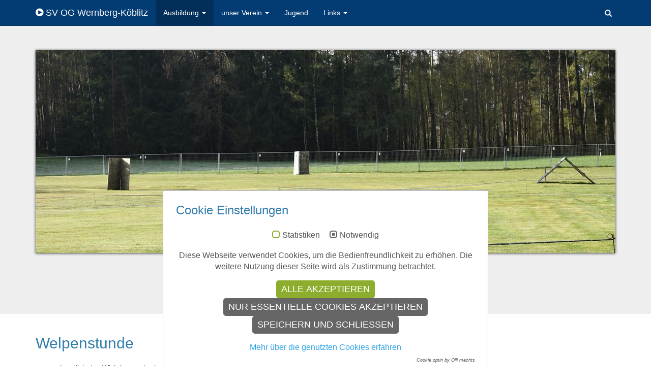

--- FILE ---
content_type: text/html; charset=utf-8
request_url: https://xn--sv-og-wernberg-kblitz-wec.de/index.php?id=welpentreffen
body_size: 5469
content:
<!DOCTYPE html>
<html lang="de">
<head>

<meta charset="utf-8">
<!-- 
	This website is powered by TYPO3 - inspiring people to share!
	TYPO3 is a free open source Content Management Framework initially created by Kasper Skaarhoj and licensed under GNU/GPL.
	TYPO3 is copyright 1998-2019 of Kasper Skaarhoj. Extensions are copyright of their respective owners.
	Information and contribution at https://typo3.org/
-->

<base href="https://sv-og-wernberg-köblitz.de/">
<link rel="shortcut icon" href="/fileadmin/favicon.ico" type="image/vnd.microsoft.icon">
<title>Welpentreffen</title>
<meta name="generator" content="TYPO3 CMS">
<meta name="viewport" content="width=device-width, initial-scale=1, maximum-scale=1, user-scalable=no">
<meta name="revisit-after" content="7 days">
<meta name="robots" content="index, follow">
<meta name="description" content="Welpentreffen">
<meta name="keywords" content="Welpentreff">


<link rel="stylesheet" type="text/css" href="//maxcdn.bootstrapcdn.com/font-awesome/4.7.0/css/font-awesome.min.css" media="all">
<link rel="stylesheet" type="text/css" href="typo3temp/assets/compressed/merged-1d6d193933988d13bca8376561541e02-a9c7dae9ebc4635ed493e786e993ad89.css?1735120948" media="all">



<script src="typo3temp/assets/compressed/merged-36549e2e447c06ad39e6172fa61c256b-f55fee020af72a1123dbd9b3dda4f76e.js?1698316484" type="text/javascript"></script>


<script id="om-cookie-consent" type="application/json">{"group-1":{"gtm":"","cookie-1":{"header":["<script type=\"text\/javascript\">\r\n var _gaq = _gaq || [];\r\n _gaq.push(['_setAccount', 'UA-62050485-1']);\r\n _gaq.push(['_trackPageview']);\r\n\r\n (function() {\r\n var ga = document.createElement('script'); ga.type = 'text\/javascript'; ga.async = true;\r\n ga.src = ('https:' == document.location.protocol ? 'https:\/\/ssl' : 'http:\/\/www') + '.google-analytics.com\/ga.js';\r\n var s = document.getElementsByTagName('script')[0]; s.parentNode.insertBefore(ga, s);\r\n })();\r\n\r\n <\/script>"]}},"group-2":{"gtm":"","cookie-2":{"header":[""]}}}</script>
<!-- HTML5 Shim and Respond.js IE8 support of HTML5 elements and media queries -->
<!--[if lt IE 9]>
	<script src="https://oss.maxcdn.com/libs/html5shiv/3.7.0/html5shiv.js"></script>
	<script src="https://oss.maxcdn.com/libs/respond.js/1.4.2/respond.min.js"></script>
<![endif]-->
</head>
<body id="page-top" class="page-84 backend-layout-t3sbootstrap_6" style="padding-top:50px; padding-bottom:200px;">

<div id="page">
	
	
			
			
			
			
			
			
				



		

	
			
<div id="main-navbar" class="navbar navbar-fixed-top Fixed navbar-inverse">
  <div class="container navBar-container">
	  
<div class="navbar-header">
	<button data-target="#bs-navbar-collapse-1" data-toggle="collapse" type="button" class="navbar-toggle collapsed" aria-expanded="false">
		<span class="sr-only">Toggle navigation</span>
		<span class="icon-bar"></span>
		<span class="icon-bar"></span>
		<span class="icon-bar"></span>
	</button>
	<a href="index.php?id=38&amp;no_cache=1" title="SV OG Wernberg-Köblitz" class="navbar-brand"><i class="fa fa-play-circle"></i> SV OG Wernberg-Köblitz</a>
</div>
<nav id="bs-navbar-collapse-1" class="collapse navbar-collapse">
	<ul class="nav navbar-nav navbar-left">
		<li class="dropdown main active"><a href="index.php?id=81" class="dropdown-toggle" data-toggle="dropdown" data-submenu="" aria-expanded="true"> Ausbildung <b class="caret"></b></a><ul class="dropdown-menu"><li><a href="index.php?id=184" id="node_184">Das erste mal vorbeischauen</a></li><li><a href="index.php?id=begleithund" id="node_80">Begleithund</a></li><li><a href="index.php?id=160" id="node_160">Junghunde</a></li><li class="active"><a href="index.php?id=welpentreffen" id="node_84">Welpentreffen</a></li><li><a href="index.php?id=schutzhund" id="node_82">Schutzhund</a></li><li><a href="index.php?id=149" id="node_149">Übungszeiten</a></li></ul></li><li class="dropdown main"><a href="index.php?id=47" class="dropdown-toggle" data-toggle="dropdown" data-submenu="" aria-expanded="true"> unser Verein <b class="caret"></b></a><ul class="dropdown-menu"><li><a href="index.php?id=vorstandschaft" id="node_50">Vorstandschaft</a></li><li><a href="index.php?id=vereinsheim" id="node_49">Vereinsheim</a></li><li><a href="index.php?id=137" id="node_137">Vereinskleidung</a></li></ul></li><li><a href="index.php?id=jugend" id="node_42">Jugend</a></li><li class="dropdown main"><a href="index.php?id=110" target="_blank" class="dropdown-toggle" data-toggle="dropdown" data-submenu="" aria-expanded="true"> Links <b class="caret"></b></a><ul class="dropdown-menu"><li><a href="https://www.schaeferhunde.de" target="_blank" id="node_112">Verein für Deutsche Schäferhunde (SV) e.V.</a></li><li><a href="https://www.lg-bayern-nord.de/" target="_blank" id="node_113">Landesgruppe Nord</a></li><li><a href="https://vdh.de/home" target="_blank" id="node_114">VDH</a></li><li><a href="https://blv-hundesport.de" target="_blank" id="node_116">BLV Bayerischer Landesverband für Hundesport</a></li><li><a href="http://tierarztpraxis-schwarz.de" target="_blank" id="node_117">Tierarztpraxis Dr. Schwarz</a></li><li><a href="http://von-der-kleinen-ranch.de" target="_blank" id="node_119">Zwinger von der kleinen Ranch</a></li><li><a href="http://www.wernberg-koeblitz.de" target="_blank" id="node_121">Markt Wernberg-Kölbitz</a></li><li><a href="https://www.schoerner-design.de/" target="_blank" id="node_175">Computer-Stickerei Schörner</a></li><li><a href="https://www.schwab-kunststoff.de/" target="_blank" id="node_176">Schwab Kunststofftechnik</a></li></ul></li>
	</ul>
	

		
				<ul class="nav navbar-nav navbar-right">
					

	
			<li class="dropdown">
				<a id="searchbox" class="dropdown-toggle" href="#" data-toggle="dropdown">
					<span class="glyphicon glyphicon-search"></span>
				</a>
				<div class="dropdown-menu" style="padding: 0 15px; min-width: 260px;">
				<form method="post" class="navbar-form" id="tx_indexedsearch" action="index.php?id=suche&amp;tx_indexedsearch_pi2%5Baction%5D=search&amp;tx_indexedsearch_pi2%5Bcontroller%5D=Search&amp;cHash=0a52b414bc7cf89841def928cc6635bb">
<div>
<input type="hidden" name="tx_indexedsearch_pi2[__referrer][@extension]" value="" />
<input type="hidden" name="tx_indexedsearch_pi2[__referrer][@controller]" value="Standard" />
<input type="hidden" name="tx_indexedsearch_pi2[__referrer][@action]" value="index" />
<input type="hidden" name="tx_indexedsearch_pi2[__referrer][arguments]" value="YTowOnt9d4908133debed46d1ec27ab9a10a34df0eb492a3" />
<input type="hidden" name="tx_indexedsearch_pi2[__referrer][@request]" value="a:3:{s:10:&quot;@extension&quot;;N;s:11:&quot;@controller&quot;;s:8:&quot;Standard&quot;;s:7:&quot;@action&quot;;s:5:&quot;index&quot;;}5a06e444f454d6825ef239282a3ce51e0e1c3235" />
<input type="hidden" name="tx_indexedsearch_pi2[__trustedProperties]" value="a:1:{s:6:&quot;search&quot;;a:14:{s:9:&quot;_sections&quot;;i:1;s:13:&quot;_freeIndexUid&quot;;i:1;s:7:&quot;pointer&quot;;i:1;s:3:&quot;ext&quot;;i:1;s:10:&quot;searchType&quot;;i:1;s:14:&quot;defaultOperand&quot;;i:1;s:9:&quot;mediaType&quot;;i:1;s:9:&quot;sortOrder&quot;;i:1;s:5:&quot;group&quot;;i:1;s:11:&quot;languageUid&quot;;i:1;s:4:&quot;desc&quot;;i:1;s:15:&quot;numberOfResults&quot;;i:1;s:14:&quot;extendedSearch&quot;;i:1;s:5:&quot;sword&quot;;i:1;}}5279143b1767b2f9ac683fc8880dcc08956b38dd" />
</div>

					<div class="tx-indexedsearch-hidden-fields input-group">
						<input type="hidden" name="tx_indexedsearch_pi2[search][_sections]" value="0" />
						<input id="tx_indexedsearch_freeIndexUid" type="hidden" name="tx_indexedsearch_pi2[search][_freeIndexUid]" value="_" />
						<input id="tx_indexedsearch_pointer" type="hidden" name="tx_indexedsearch_pi2[search][pointer]" value="0" />
						<input type="hidden" name="tx_indexedsearch_pi2[search][ext]" value="" />
						<input type="hidden" name="tx_indexedsearch_pi2[search][searchType]" value="0" />
						<input type="hidden" name="tx_indexedsearch_pi2[search][defaultOperand]" value="0" />
						<input type="hidden" name="tx_indexedsearch_pi2[search][mediaType]" value="0" />
						<input type="hidden" name="tx_indexedsearch_pi2[search][sortOrder]" value="0" />
						<input type="hidden" name="tx_indexedsearch_pi2[search][group]" value="0" />
						<input type="hidden" name="tx_indexedsearch_pi2[search][languageUid]" value="0" />
						<input type="hidden" name="tx_indexedsearch_pi2[search][desc]" value="0" />
						<input type="hidden" name="tx_indexedsearch_pi2[search][numberOfResults]" value="10,25,50,100" />
						<input type="hidden" name="tx_indexedsearch_pi2[search][extendedSearch]" value="" />
						<input placeholder="suchen" class="tx-indexedsearch-searchbox-sword form-control" id="tx-indexedsearch-searchbox-sword" type="text" name="tx_indexedsearch_pi2[search][sword]" />
						<span class="input-group-btn">
							<button id="tx-indexedsearch-searchbox-button-submit" name="search[submitButton]" class="btn btn-default" type="submit">
								<span class="glyphicon glyphicon-search tx-indexedsearch-searchbox-button"></span>
							</button>
						</span>
					</div>
				</form>
				</div>
			</li>
		


					


				</ul>
			
	








</nav>

  </div>
</div>

		


	


		
				<div class="jumbotron">
			
			<div class="container">
				

	
			
				
						
					
				
					
				
				
				
			
			
					<div class="slider-wrapper theme-default">
						<div class="ribbon"></div>
						
	<div id="t3s-headerslider" class="nivoSlider center-block m-x-auto" style="height:auto; max-width:1140px;">
		
			
				
						

		<img style="height: auto;" title="#htmlcaption-1" src="fileadmin/_processed_/a/3/csm_image042_7fa0e74efd.jpg" width="1140" height="400" alt="" />
	

					
			
		
			
				
						

		<img style="height: auto;" title="#htmlcaption-2" src="fileadmin/_processed_/9/1/csm_DSC_5845_06739fe686.jpg" width="1140" height="400" alt="" />
	

					
			
		
			
				
						

		<img style="height: auto;" title="#htmlcaption-3" src="fileadmin/_processed_/2/2/csm_image041_a39b9b6283.jpg" width="1140" height="400" alt="" />
	

					
			
		
			
				
						

		<img style="height: auto;" title="#htmlcaption-4" src="fileadmin/_processed_/8/4/csm_DSC_5852_56688663b2.jpg" width="1140" height="400" alt="" />
	

					
			
		
			
				
						

		<img style="height: auto;" title="#htmlcaption-5" src="fileadmin/_processed_/2/e/csm_DSC_5851_7e2b4ec61d.jpg" width="1140" height="400" alt="" />
	

					
			
		
	</div>
	
		
				

	
		
				
						<div id="htmlcaption-1" class="nivo-html-caption-empty"></div>
					
			
	

	
		
				
						<div id="htmlcaption-2" class="nivo-html-caption-empty"></div>
					
			
	

	
		
				
						<div id="htmlcaption-3" class="nivo-html-caption-empty"></div>
					
			
	

	
		
				
						<div id="htmlcaption-4" class="nivo-html-caption-empty"></div>
					
			
	

	
		
				
						<div id="htmlcaption-5" class="nivo-html-caption-empty"></div>
					
			
	



			
	

					</div>
				
		


				
				
	

				<!--TYPO3SEARCH_begin--><!--TYPO3SEARCH_end-->
			</div>
		</div>
	



<div class=" container">
	
	


</div>

<main class="page-content">
	
	

	<!--TYPO3SEARCH_begin-->

	<div class="container">



		<div id="c421"
			  class="fsc-default textmedia"
			 >
			

		

	

		

				 
						

		
			

		<h2 class= "textmedia-header">Welpenstunde</h2>
	

		
	

								
			
						

		


	



		
			<div class="bodytext">
				<ul> <li>eigentlich das Wichtigste&nbsp; überhaupt<strong>:</strong> </li> <li>Die <strong>Prägung</strong> und <strong>Sozialisierung</strong> des Hundes ist uns sehr wichtig, damit ihr Hund alle alltäglichen Situationen meistern kann </li> <li>deshalb kommen Sie sobald als möglich; am besten <strong>ab der 8. Lebenswoche;</strong></li> <li>glauben Sie keine Märchen! Hundeausbildung beginnt <strong>nicht erst mit 1 Jahr!</strong></li> <li>die<strong> Er- und Beziehungsarbeit</strong> mit ihrem Hund stellt die Basis für alles Weitere dar! </li> <li>auch Nichtmitglieder sind zur Welpengruppe herzlich willkommen!</li> </ul>
			</div>
		
	

		</div>
	

	</div>



	<div class="container">



		<div id="c423"
			  class="fsc-default textmedia"
			 >
			

		
				

	



				<div class="noWrap pull-right" data-float="pull-right">
					

	
			
	
			<div class="row ce-gallery" data-ce-columns="4" data-ce-images="8">
				
					<div class="col-xs-12 col-sm-3">
						
	
		
<figure id="img-423-1" class="pull-right media-type-2 mb-3" style="max-width: 200px;">
	
			
					<a href="fileadmin/_processed_/8/e/csm_IMG_0006_da078560ab.jpg" data-lightbox="lightboxGroup-423">
						
	<img class="img-responsive" src="fileadmin/_processed_/8/e/csm_IMG_0006_532ccc3ddf.jpg" width="200" height="134" alt="" />


					</a>
				
		
	
</figure>





	
	
	
	


					</div>
					
					
						
								
							
					
					
				
					<div class="col-xs-12 col-sm-3">
						
	
		
<figure id="img-423-2" class="pull-right media-type-2 mb-3" style="max-width: 200px;">
	
			
					<a href="fileadmin/_processed_/5/7/csm_IMG_0013_263474110e.jpg" data-lightbox="lightboxGroup-423">
						
	<img class="img-responsive" src="fileadmin/_processed_/5/7/csm_IMG_0013_352fcafc71.jpg" width="200" height="134" alt="" />


					</a>
				
		
	
</figure>





	
	
	
	


					</div>
					
					
						
								
							
					
					
				
					<div class="col-xs-12 col-sm-3">
						
	
		
<figure id="img-423-3" class="pull-right media-type-2 mb-3" style="max-width: 200px;">
	
			
					<a href="fileadmin/_processed_/1/c/csm_IMG_0055_f67cc346f4.jpg" data-lightbox="lightboxGroup-423">
						
	<img class="img-responsive" src="fileadmin/_processed_/1/c/csm_IMG_0055_d07edb7b55.jpg" width="200" height="134" alt="" />


					</a>
				
		
	
</figure>





	
	
	
	


					</div>
					
					
						
								
							
					
					
				
					<div class="col-xs-12 col-sm-3">
						
	
		
<figure id="img-423-4" class="pull-right media-type-2 mb-3" style="max-width: 200px;">
	
			
					<a href="fileadmin/_processed_/f/7/csm_IMG_9785_7b7835e133.jpg" data-lightbox="lightboxGroup-423">
						
	<img class="img-responsive" src="fileadmin/_processed_/f/7/csm_IMG_9785_6dc1628628.jpg" width="200" height="134" alt="" />


					</a>
				
		
	
</figure>





	
	
	
	


					</div>
					
					
						
								
										<div class="clearfix"></div>
									
							
					
					
				
					<div class="col-xs-12 col-sm-3">
						
	
		
<figure id="img-423-5" class="pull-right media-type-2 mb-3" style="max-width: 200px;">
	
			
					<a href="fileadmin/_processed_/e/7/csm_welpen_d7469d92be.jpg" data-lightbox="lightboxGroup-423">
						
	<img class="img-responsive" src="fileadmin/_processed_/e/7/csm_welpen_451648b723.jpg" width="200" height="114" alt="" />


					</a>
				
		
	
</figure>





	
	
	
	


					</div>
					
					
						
								
							
					
					
				
					<div class="col-xs-12 col-sm-3">
						
	
		
<figure id="img-423-6" class="pull-right media-type-2 mb-3" style="max-width: 200px;">
	
			
					<a href="fileadmin/_processed_/1/0/csm_welpen2_c96df2878e.jpg" data-lightbox="lightboxGroup-423">
						
	<img class="img-responsive" src="fileadmin/_processed_/1/0/csm_welpen2_c2bf4cd0ad.jpg" width="200" height="118" alt="" />


					</a>
				
		
	
</figure>





	
	
	
	


					</div>
					
					
						
								
							
					
					
				
					<div class="col-xs-12 col-sm-3">
						
	
		
<figure id="img-423-7" class="pull-right media-type-2 mb-3" style="max-width: 200px;">
	
			
					<a href="fileadmin/_processed_/d/2/csm_welpen3_a9ce436b95.jpg" data-lightbox="lightboxGroup-423">
						
	<img class="img-responsive" src="fileadmin/_processed_/d/2/csm_welpen3_4606aae174.jpg" width="200" height="82" alt="" />


					</a>
				
		
	
</figure>





	
	
	
	


					</div>
					
					
						
								
							
					
					
				
					<div class="col-xs-12 col-sm-3">
						
	
		
<figure id="img-423-8" class="pull-right media-type-2 mb-3" style="max-width: 200px;">
	
			
					<a href="fileadmin/_processed_/f/1/csm_welpen4_80ec3293a9.jpg" data-lightbox="lightboxGroup-423">
						
	<img class="img-responsive" src="fileadmin/_processed_/f/1/csm_welpen4_52ad8ca52c.jpg" width="200" height="77" alt="" />


					</a>
				
		
	
</figure>





	
	
	
	


					</div>
					
					
						
					
					
				
			</div>
		

		







				</div>
			
	

		</div>
	

	</div>

<!--TYPO3SEARCH_end-->
</main>

			
			
			
			
			
			
			
			
			
			
			
		
	
</div>

	

		
				<footer id="page-footer" class="footer sticky-footer navbar navbar-inverse" >			
					<div class="container">
						<ul class="nav nav-pills pull-right navbar-nav"><li><a href="index.php?id=kontakt">Kontakt</a></li><li><a href="index.php?id=impressum">Impressum</a></li><li><a href="index.php?id=186">Disclaimer</a></li><li><a href="index.php?id=185">Datenschutzrichtlinien</a></li></ul>

						
					</div>
				</footer>
				
	







	<div class="tx-om-cookie-consent">
		
		<div class="om-cookie-panel" data-omcookie-panel="1">
			<h3>Cookie Einstellungen</h3>
			<div class="cookie-panel__selection">
				<form>
					
						<div class="cookie-panel__checkbox-wrap">
							<input class="cookie-panel__checkbox " autocomplete="off" data-omcookie-panel-grp="1" id="group-1" type="checkbox"  value="group-1" />
							<label for="group-1">Statistiken</label>
						</div>
					
						<div class="cookie-panel__checkbox-wrap">
							<input class="cookie-panel__checkbox cookie-panel__checkbox--state-inactiv" autocomplete="off" data-omcookie-panel-grp="1" id="group-2" type="checkbox" checked=1 data-omcookie-panel-essential="1" disabled="disabled" value="group-2" />
							<label for="group-2">Notwendig</label>
						</div>
					
				</form>
			</div>
			<div class="cookie-panel__description">
				<p>Diese Webseite verwendet Cookies, um die Bedienfreundlichkeit zu erhöhen. Die weitere Nutzung dieser Seite wird als Zustimmung betrachtet.</p>
			</div>
			<div class="cookie-panel__control">
				<button data-omcookie-panel-save="all" class="cookie-panel__button cookie-panel__button--color--green">Alle akzeptieren</button>
				
					<button data-omcookie-panel-save="min" class="cookie-panel__button">Nur essentielle Cookies akzeptieren</button>
				
				<button data-omcookie-panel-save="save" class="cookie-panel__button">Speichern und schließen</button>
			</div>
			
				<div class="cookie-panel__link"><a href="index.php?id=185">Mehr über die genutzten Cookies erfahren</a></div>
			
			<div class="cookie-panel__attribution">
				<a href="https://olli-machts.de" target="_blank">Cookie optin by Olli machts</a>
			</div>
		</div>
	
	</div>
<script src="//code.jquery.com/jquery-2.2.4.min.js" type="text/javascript"></script>
<script src="//ajax.googleapis.com/ajax/libs/jquery/3.2.1/jquery.min.js" type="text/javascript"></script>
<script src="typo3temp/assets/compressed/merged-3b8d1f1077c4ec9846d3d6f63dd653b8-47146de0fae49eef4aaa7d5438da8961.js?1762876193" type="text/javascript"></script>
<script src="//maxcdn.bootstrapcdn.com/bootstrap/3.3.7/js/bootstrap.min.js" type="text/javascript"></script>
<script src="typo3temp/assets/compressed/merged-a08c1ef5c3a78e03861056ef5706f926-67a9c49e66ed5f2462285d95ebf81d23.js?1735405765" type="text/javascript"></script>
<script type="text/javascript">
/*<![CDATA[*/
/* JavaScript for t3s_headerslider */
jQuery.noConflict(); jQuery (window).on("load", function(){jQuery("#t3s-headerslider").nivoSlider({directionNav:true, afterLoad: function (){$(".slider-wrapper").css("background", "none");}});});

/*]]>*/
</script>

</body>
</html>